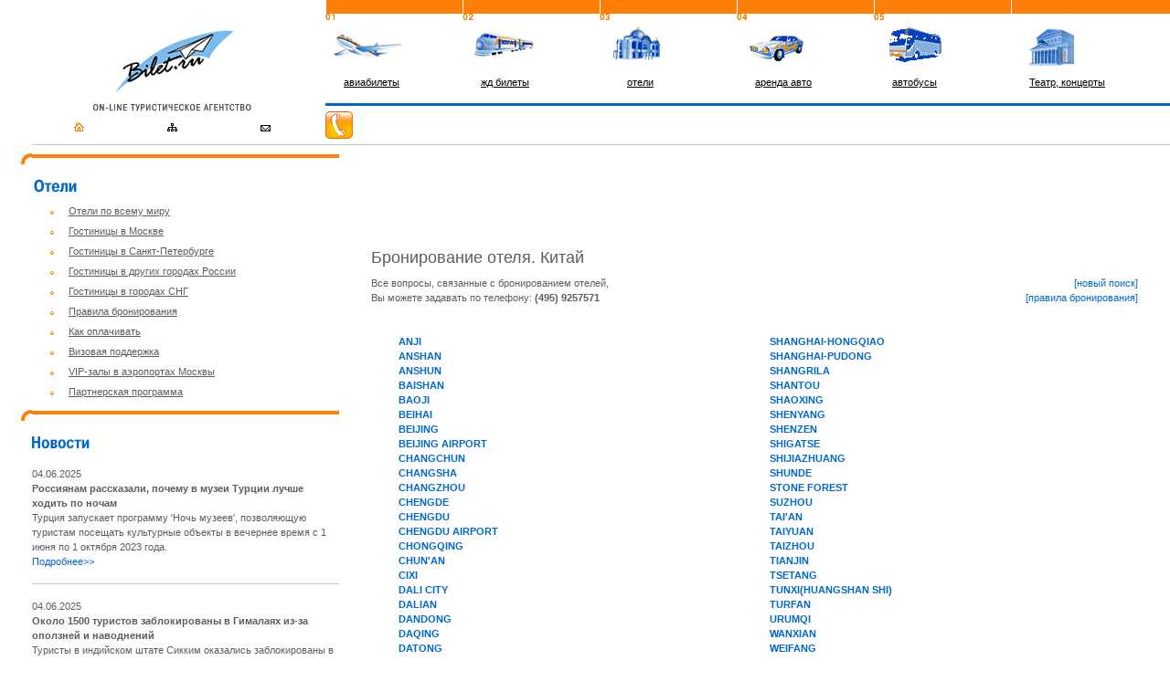

--- FILE ---
content_type: text/html; charset=utf-8
request_url: https://www.bilet.ru/rus/hotelworldcountry-CN.htm
body_size: 14751
content:




<!DOCTYPE html>

<html>
	<head><title>
	-1   :: Бронирование отелей :: Гостиницы, отели :: Онлайновое туристическое агентство «Билет.ру» 
			— Заказ авиабилетов, Заказ железнодорожных билетов, ж/д билеты с доставкой. 
			Цены на железнодорожные билеты. Цены на ж/д билеты.Цены на авиабилеты. 
			Авиабилеты с доставкой. Билет.Ру - запомнить просто
</title><meta name="vs_defaultClientScript" content="JavaScript"><meta name="vs_targetSchema" content="http://schemas.microsoft.com/intellisense/ie5"><meta id="meta_description" name="description" content=" Бронирование гостиниц. Бронирование отелей. Номера в отеле. Номера в гостинице. Забронируй номер.Bilet.ru - общероссийский сайт для заказа авиабилетов и железнодорожных билетов в любом направлении с любых вокзалов и во всех направлений. Здесь же Вы можете узнать цены на авиабилеты и железнодорожные билеты. Заказ авиабилетов и ж/д билетов через интернет удобен тем, что не нужно стоять в утомительных очередях - вообще не нужно никуда идти - заполните форму заказа - Вам перезвонит оператор для подтверждения заказа, а через несколько часов курьер доставит Вам билеты на дом или в офис."><meta id="meta_keywords" name="keywords" content=",гостиница, отель, забронировать, бронировать, спецпредложения, низкие цены, забронировать гостиницу, забронировать отель, забронировать номер в отеле, забронировать номер в гостинице,Бронирование гостиниц. Бронирование отелей. Номера в отеле. Номера в гостинице. Забронируй номер.Bilet.ru - общероссийский сайт для заказа авиабилетов и железнодорожных билетов в любом направлении с любых вокзалов и во всех направлений. Здесь же Вы можете узнать цены на авиабилеты и железнодорожные билеты. Заказ авиабилетов и ж/д билетов через интернет удобен тем, что не нужно стоять в утомительных очередях - вообще не нужно никуда идти - заполните форму заказа - Вам перезвонит оператор для подтверждения заказа, а через несколько часов курьер доставит Вам билеты на дом или в офис."><meta name="author" content="ArimSoft, http://www.arimsoft.ru"><meta http-equiv="Content-Type" content="text/html; charset=utf-8"><link rel="shortcut icon" href="/favicon.ico" /><link rel="StyleSheet" href="/rus/biletru.css" type="text/css" />
		<link rel="StyleSheet" href="/Content/css/compiled.min.css?v=637903816844750672" type="text/css" />
		<script type="text/javascript" src="/Content/js/compiled.min.js?v=637903816906910295"></script>
		<script type="text/javascript"><!--
			function clearlogon() {
				document.all("Logon1:txtLogin").value = "";
				return true;
			}

			function show_help(id) {
				hot = window.open("help-" + id + ".htm", "HelpInfo", "copyhistory=no,directories=no,menubar=no,location=no,resizable=yes,scrollbars=yes,width=550,height=400");
				hot.focus();
			}

			function email(id) {
				hot = window.open("email-" + id + ".htm", "EmailMessage", "copyhistory=no,directories=no,menubar=no,location=no,resizable=yes,scrollbars=yes,width=500,height=500");
				hot.focus();
			}

			function news(id) {
				hot = window.open("news-" + id + ".htm", "News", "copyhistory=no,directories=no,menubar=no,location=no,resizable=yes,scrollbars=yes,width=550,height=550");
				hot.focus();
			}

			function sendemail(id, gr) {
				hot = window.open("sendemail-" + id + "-" + gr + ".htm", "SendEmail", "copyhistory=no,directories=no,menubar=no,location=no,resizable=yes,scrollbars=yes,width=450,height=450");
				hot.focus();
			}
			// -->
		</script>
	</head>
	<body leftmargin="0" topmargin="0" marginheight="0" marginwidth="0">
		<form method="post" action="/rus/hotelworldcountry-CN.htm" id="MainForm">
<div class="aspNetHidden">
<input type="hidden" name="_TSM_HiddenField_" id="_TSM_HiddenField_" value="bYMpIMQ-L1v-T0QwHa4SsnseDUm7-TfShoeb6a8n8CI1" />
<input type="hidden" name="__VIEWSTATE" id="__VIEWSTATE" value="/[base64]/0YDQsNCy0LvQtdC90LjQuCDRgSDQu9GO0LHRi9GFINCy0L7QutC30LDQu9C+0LIg0Lgg0LLQviDQstGB0LXRhSDQvdCw0L/[base64]/RhSAtINCy0L7QvtCx0YnQtSDQvdC1INC90YPQttC90L4g0L3QuNC60YPQtNCwINC40LTRgtC4IC0g0LfQsNC/0L7Qu9C90LjRgtC1INGE0L7RgNC80YMg0LfQsNC60LDQt9CwIC0g0JLQsNC8INC/0LXRgNC10LfQstC+0L3QuNGCINC+0L/QtdGA0LDRgtC+0YAg0LTQu9GPINC/[base64]/0LXRhtC/[base64]/[base64]/[base64]/[base64]/QvtGB0LvQtSDQt9Cw0LrQsNC30LAuLi5kZAILD2QWAmYPZBYEAgIPDxYCHwIFCtCa0LjRgtCw0LlkZAIEDw8WAh8CBQ0oNDk1KSA5MjU3NTcxZGRkSLhqcmIy3sTa8I+jiT5L+Qsc000EW1Gt0uvPTG6CWuc=" />
</div>


<script type="text/javascript">
<!--
var __cultureInfo = {"name":"ru-RU","numberFormat":{"CurrencyDecimalDigits":2,"CurrencyDecimalSeparator":",","IsReadOnly":true,"CurrencyGroupSizes":[3],"NumberGroupSizes":[3],"PercentGroupSizes":[3],"CurrencyGroupSeparator":" ","CurrencySymbol":"₽","NaNSymbol":"NaN","CurrencyNegativePattern":8,"NumberNegativePattern":1,"PercentPositivePattern":1,"PercentNegativePattern":1,"NegativeInfinitySymbol":"-∞","NegativeSign":"-","NumberDecimalDigits":2,"NumberDecimalSeparator":",","NumberGroupSeparator":" ","CurrencyPositivePattern":3,"PositiveInfinitySymbol":"∞","PositiveSign":"+","PercentDecimalDigits":2,"PercentDecimalSeparator":",","PercentGroupSeparator":" ","PercentSymbol":"%","PerMilleSymbol":"‰","NativeDigits":["0","1","2","3","4","5","6","7","8","9"],"DigitSubstitution":1},"dateTimeFormat":{"AMDesignator":"","Calendar":{"MinSupportedDateTime":"\/Date(-62135596800000)\/","MaxSupportedDateTime":"\/Date(253402289999999)\/","AlgorithmType":1,"CalendarType":1,"Eras":[1],"TwoDigitYearMax":2029,"IsReadOnly":true},"DateSeparator":".","FirstDayOfWeek":1,"CalendarWeekRule":0,"FullDateTimePattern":"d MMMM yyyy \u0027г.\u0027 H:mm:ss","LongDatePattern":"d MMMM yyyy \u0027г.\u0027","LongTimePattern":"H:mm:ss","MonthDayPattern":"d MMMM","PMDesignator":"","RFC1123Pattern":"ddd, dd MMM yyyy HH\u0027:\u0027mm\u0027:\u0027ss \u0027GMT\u0027","ShortDatePattern":"dd.MM.yyyy","ShortTimePattern":"H:mm","SortableDateTimePattern":"yyyy\u0027-\u0027MM\u0027-\u0027dd\u0027T\u0027HH\u0027:\u0027mm\u0027:\u0027ss","TimeSeparator":":","UniversalSortableDateTimePattern":"yyyy\u0027-\u0027MM\u0027-\u0027dd HH\u0027:\u0027mm\u0027:\u0027ss\u0027Z\u0027","YearMonthPattern":"MMMM yyyy","AbbreviatedDayNames":["Вс","Пн","Вт","Ср","Чт","Пт","Сб"],"ShortestDayNames":["Вс","Пн","Вт","Ср","Чт","Пт","Сб"],"DayNames":["воскресенье","понедельник","вторник","среда","четверг","пятница","суббота"],"AbbreviatedMonthNames":["янв","фев","мар","апр","май","июн","июл","авг","сен","окт","ноя","дек",""],"MonthNames":["Январь","Февраль","Март","Апрель","Май","Июнь","Июль","Август","Сентябрь","Октябрь","Ноябрь","Декабрь",""],"IsReadOnly":true,"NativeCalendarName":"григорианский календарь","AbbreviatedMonthGenitiveNames":["янв","фев","мар","апр","мая","июн","июл","авг","сен","окт","ноя","дек",""],"MonthGenitiveNames":["января","февраля","марта","апреля","мая","июня","июля","августа","сентября","октября","ноября","декабря",""]},"eras":[1,"наша эра",null,0]};// -->
</script>

<script src="/ScriptResource.axd?d=09LgMX4jQ3SGMhNa7_BCcSiEh_7QDFMv65Zp9tAhwFxEK_icjH25M6TfLBcH33x0pnTa7WjATUckQExoboDuAN0PdDp8ZkZf04fUsFvcDKQiwpSYlMxbA8HF6kw7uH6-0&amp;t=51e37521" type="text/javascript"></script>
<script src="/rus/CommonPage.aspx?_TSM_CombinedScripts_=True&amp;v=bYMpIMQ-L1v-T0QwHa4SsnseDUm7-TfShoeb6a8n8CI1&amp;_TSM_Bundles_=&amp;cdn=False" type="text/javascript"></script>
<script src="/ScriptResource.axd?d=7J2XaGzNu16sYTh7fUpT4WZI2uZcrtXyjH1AhDv_28pe0ZysPDhw92w_GCRu6hql4MVINRkYJ1_gQm9x9CrydQUViw8eblAPbrnpBoZtrfgrU3qKwr0YgB1gyUcbZtk0pI0mSUq2z1skD4WZYrwJ5A2&amp;t=51e37521" type="text/javascript"></script>
<script src="/ScriptResource.axd?d=l8O89g9BisK9095f71duUfEbU9ZQWeXYuFCltMo4UjMCHcrBSKgQqMjIoF_Ajg0GgE_jQ69iF1sHQ2ynLkmR0YPn8V-_q82RCt_yM9YP_SG7lZOk-ES3iOLiPUp0dqZK1NYWH3nubC6XoYR9LEyUYw2&amp;t=51e37521" type="text/javascript"></script>
<div class="aspNetHidden">

	<input type="hidden" name="__VIEWSTATEGENERATOR" id="__VIEWSTATEGENERATOR" value="160FFC23" />
</div>
      
      
      
			<A name="00"></A><!-- HEAD START --> <!-- Вместо спайсерорв вставить сч0тчики -->  <!-- COLLAGE ACHTUNG -->
			<TABLE cellSpacing="0" cellPadding="0" width="100%" border="0">
				<TR>
					<TD width="35"><IMG height="1" alt="" src="/rus/img/spacer.gif" width="35" border="0"></TD>
					<TD style="PADDING-BOTTOM: 10px; BORDER-BOTTOM: #c5c5c5 1px solid; HEIGHT: 142px" vAlign="bottom"
						align="center" width="24%"><A href="/"><IMG height="99" alt="Билет.ру - онлайновое туристическое агентство: заказать авиабилет, гостиницы Москвы, Санкт-Петербурга, по всему миру."
								src="/rus/img/logo_inn.gif" width="174" align="bottom" border="0"></A> <!-- icons -->  <!-- Это тоже инклюд! На главной он стоит в другом месте -->
						<TABLE cellSpacing="0" cellPadding="0" width="100%" border="0">
							<TR><!--
								<TD align="center"><A class="rus" href="/rus/">рус</A></TD>
								<TD style="BORDER-RIGHT: #e5e5e5 1px solid" align="center"><A class="eng" href="/eng/">eng</A></TD>-->
								<TD align="center"><A href="/rus/"><IMG height="17" alt="На главную" src="/rus/img/ico_home.gif" width="18" border="0"></A></TD>
								<TD align="center"><A href="/rus/map.htm"><IMG height="17" alt="Карта сайта" src="/rus/img/ico_map.gif" width="18" border="0"></A></TD>
								<TD align="center"><A href="javascript:email('coop')"><IMG height="17" alt="Написать нам" src="/rus/img/ico_mail.gif" width="18" border="0"></A></TD>
							</TR>
						</TABLE> <!-- /icons --></TD>
					<TD style="BORDER-BOTTOM: #c5c5c5 1px solid" width="14"><IMG height="1" alt="" src="/rus/img/spacer.gif" width="14" border="0"></TD>
					<TD style="BORDER-BOTTOM: #c5c5c5 1px solid" vAlign="top"><!-- upnav achtung -->
						
<table width="100%" cellspacing="0" cellpadding="0" border="0">
	<tr>
		<td class="uporange" bgcolor="#ff7e07"><img src="/rus/img/spacer.gif" alt="" width="1" height="6" border="0"></td>
		<td class="uporange" bgcolor="#ff7e07"><img src="/rus/img/spacer.gif" alt="" width="1" height="6" border="0"></td>
		<td class="uporange" bgcolor="#ff7e07"><img src="/rus/img/spacer.gif" alt="" width="1" height="6" border="0"></td>
		<td class="uporange" bgcolor="#ff7e07"><img src="/rus/img/spacer.gif" alt="" width="1" height="6" border="0"></td>
		<td class="uporange" bgcolor="#ff7e07"><img src="/rus/img/spacer.gif" alt="" width="1" height="6" border="0"></td>
		<td class="uporange" bgcolor="#ff7e07"><img src="/rus/img/spacer.gif" alt="" width="1" height="6" border="0"></td>
	</tr>
	<tr>
		<td class="upicons"><a href="avia.htm"><img src="/rus/img/upico_01_inn.gif" alt="Заказать Авиабилеты, Купить Авиабилеты" width="89" height="60" border="0"></a></td>
		<td class="upicons"><a href="rail.htm"><img src="/rus/img/upico_02_inn.gif" alt="Жд билеты, поезд" width="89" height="60" border="0"></a></td>
		<td class="upicons"><a href="hotels.htm"><img src="/rus/img/upico_03_inn.gif" alt="Гостиницы Москвы, гостиницы Санкт-Петербурга, бронирование отелей по всему миру" width="89" height="60" border="0"></a></td>
		<td class="upicons"><a href="rentacar.htm"><img src="/rus/img/upico_04_inn.gif" alt="Аренда автомобиля" width="89" height="60" border="0"></a></td>
		<td class="upicons"><a href="bus.htm#search"><img src="/rus/img/upico_05_inn.gif" alt="Электронные билеты на автобус по России и СНГ" width="89" height="60" border="0"></a></td>
		<td class="upicons"><a href="http://ebilet.ru/" target="_blank"><img src="/rus/img/upico_06_teatr.gif" alt="Билеты в театр на концерты" width="89" height="60" border="0" /></a></td>
	</tr>
	<tr>
		<td class="uplinxinn"><a href="/rus/avia.htm" class="uplink">авиабилеты</a></td>
		 <td class="uplinxinn"><a href="/rus/rail.htm" class="uplink">жд билеты</a></td>
		<td class="uplinxinn" style="PADDING-LEFT:30px"><a href="/rus/hotels.htm" class="uplink">отели</a></td>
		<td class="uplinxinn"><a href="/rus/rentacar.htm" class="uplink">аренда авто</a></td>
		<td class="uplinxinn"><a href="/rus/bus.htm#search" class="uplink">автобусы</a></td>
		<td class="uplinxinn"><a href="http://ebilet.ru/" target="_blank" class="uplink">Театр, концерты</a></td>
	</tr>
</table><!-- upnav zuruck -->
						<TABLE cellSpacing="0" cellPadding="0" width="100%" border="0">
							<TR>
								<TD style="HEIGHT: 42px" width="30"><IMG height="30" alt="" src="/rus/img/phone.gif" width="30" border="0">
								</TD>
								<TD class="continfoinn2" noWrap width="320">
								<!--
								<NOBR><STRONG>+7(495)<FONT class="continfoinn">
												<span id="lblPhone"> после заказа...</span></FONT></STRONG><SPAN style="FONT-WEIGHT: normal; FONT-SIZE: 10px">&nbsp;&nbsp;звоните 
											в будние дни с 10-00 до 18-00</SPAN>&nbsp;&nbsp; </NOBR>
								-->
								</TD>
								<TD>
									<span id="CurrentUser"></span></TD>
							</TR>
						</TABLE>
					</TD>
				</TR>
			</TABLE> <!-- COLLAGE ZURUCK --> <!-- HEAD END --> <!-- MAIN CONTENT START -->
			<TABLE cellSpacing="0" cellPadding="0" width="100%" border="0">
				<TR>
					<TD width="35"><IMG height="1" alt="" src="/rus/img/spacer.gif" width="35" border="0"></TD>
					<TD vAlign="top" width="24%"><!-- Локальное меню и новости -->
                        <div id="LeftArea">

                        

<table width="100%" cellspacing="0" cellpadding="0" border="0" class="dioxininn">
	<tr>
		<td class="dioxin"><img src="img/arc_1.gif" alt="" width="12" height="12" border="0" class="dioxin"></td>
	</tr>
	<tr>
		<td class="grheader"><img src="img/hdr_hotels.gif" alt="Отели" border="0" height=19 width=61></td>
	</tr>
</table>
<ul class="leftmenu">
	<li>
	    <a href="hotels.htm" class="grey">Отели по всему миру</a></li>
	<li>
		<a href="hotels_russia-mow-Moscow.htm" class="grey">Гостиницы&nbsp;в Москве</a></li>
	<li>
		<a href="hotels_russia-led-St_Petersburg.htm" class="grey">Гостиницы&nbsp;в Санкт-Петербурге</a></li>
	<li>
		<a href="hotels-russia.htm" class="grey">Гостиницы&nbsp;в других городах России</a></li>
	<li>
		<a href="hotels-cis.htm" class="grey">Гостиницы&nbsp;в городах СНГ</a></li>
	<li>
		<a href="hotels-rule.htm" class="grey">Правила бронирования</a></li>
	<li>
		<a href="hotels-pay.htm" class="grey">Как оплачивать</a></li>
	<li>
		<a href="hotels-visa.htm" class="grey">Визовая поддержка</a></li>
	<li>
		<a href="aviastat-vip.htm" class="grey">VIP-залы в аэропортах Москвы</a></li>
	<li>
		<a href="partners.htm" class="grey">Партнерская программа </a></li>
</ul>
<table width="100%" cellspacing="0" cellpadding="0" border="0" class="dioxininn">
	<tr>
		<td class="dioxin"><img src="/rus/img/arc_1.gif" alt="" width="12" height="12" border="0" class="dioxin"></td>
	</tr>
	<tr>
		<td class="grheader"><img src="/rus/img/hdr_news.gif" alt="Новости" width="66" height="19" border="0"></td>
	</tr>
</table>
<TABLE cellspacing='0' cellpadding='0' width='100%' border='0'>
	
			<TR>
				<TD class="TE_news_main">
					<TABLE cellspacing='0' cellpadding='0' width='100%'>
						<TR>
							<TD valign="top" class="TE_news_date">
								04.06.2025
								&nbsp;
							</TD>
						</TR>
						<TR>
							<TD class="TE_news_title">
								Россиянам рассказали, почему в музеи Турции лучше ходить по ночам
								&nbsp;
							</TD>
						</TR>
						<TR>
							<TD class="TE_news_main">
								Турция запускает программу 'Ночь музеев', позволяющую туристам посещать культурные объекты в вечернее время с 1 июня по 1 октября 2023 года.
							</TD>
						</TR>
						<TR>
							<TD><A href='javascript:news(59156)' class="TE_news_link">Подробнее&gt;&gt;</A>
							</TD>
						</TR>
						<TR>
							<TD><IMG src="/rus/img/spacer.gif" width="1" height="1" border="0">
							</TD>
						</TR>
						<TR>
							<TD height="1" class="TE_news_hr">
							</TD>
						</TR>
						<TR>
							<TD><IMG src="/rus/img/spacer.gif" width="1" height="5" border="0">
							</TD>
						</TR>
					</TABLE>
				</TD>
			</TR>
		
			<TR>
				<TD class="TE_news_main">
					<TABLE cellspacing='0' cellpadding='0' width='100%'>
						<TR>
							<TD valign="top" class="TE_news_date">
								04.06.2025
								&nbsp;
							</TD>
						</TR>
						<TR>
							<TD class="TE_news_title">
								Около 1500 туристов  заблокированы в Гималаях из-за оползней и наводнений
								&nbsp;
							</TD>
						</TR>
						<TR>
							<TD class="TE_news_main">
								Туристы в индийском штате Сикким оказались заблокированы в Гималаях из-за оползней и наводнений. Местные власти предпринимают меры по эвакуации.
							</TD>
						</TR>
						<TR>
							<TD><A href='javascript:news(59155)' class="TE_news_link">Подробнее&gt;&gt;</A>
							</TD>
						</TR>
						<TR>
							<TD><IMG src="/rus/img/spacer.gif" width="1" height="1" border="0">
							</TD>
						</TR>
						<TR>
							<TD height="1" class="TE_news_hr">
							</TD>
						</TR>
						<TR>
							<TD><IMG src="/rus/img/spacer.gif" width="1" height="5" border="0">
							</TD>
						</TR>
					</TABLE>
				</TD>
			</TR>
		
			<TR>
				<TD class="TE_news_main">
					<TABLE cellspacing='0' cellpadding='0' width='100%'>
						<TR>
							<TD valign="top" class="TE_news_date">
								04.06.2025
								&nbsp;
							</TD>
						</TR>
						<TR>
							<TD class="TE_news_title">
								Стало известно в каком отеле пройдут переговоры России и Украины в Стамбуле
								&nbsp;
							</TD>
						</TR>
						<TR>
							<TD class="TE_news_main">
								В Стамбуле в отеле C?ragan Palace Kempinski проходят важные переговоры между Россией и Украиной. Узнайте стоимость проживания и детали обсуждений.
							</TD>
						</TR>
						<TR>
							<TD><A href='javascript:news(59154)' class="TE_news_link">Подробнее&gt;&gt;</A>
							</TD>
						</TR>
						<TR>
							<TD><IMG src="/rus/img/spacer.gif" width="1" height="1" border="0">
							</TD>
						</TR>
						<TR>
							<TD height="1" class="TE_news_hr">
							</TD>
						</TR>
						<TR>
							<TD><IMG src="/rus/img/spacer.gif" width="1" height="5" border="0">
							</TD>
						</TR>
					</TABLE>
				</TD>
			</TR>
		
</TABLE>
</div>
                        <div>
                            
                            <script async src="//pagead2.googlesyndication.com/pagead/js/adsbygoogle.js"></script>
                            <!-- 336x280 для Билет.ру квадрат -->
                            <ins class="adsbygoogle"
                                 style="display:inline-block;width:336px;height:280px"
                                 data-ad-client="ca-pub-5131849548686588"
                                 data-ad-slot="3526477288"></ins>
                            <script>
                            	(adsbygoogle = window.adsbygoogle || []).push({});
                            </script>
                            
                         </div>
					</TD>
					<TD width="35"><IMG height="1" alt="" src="/rus/img/spacer.gif" width="35" border="0"></TD>
					<TD class="forcontent" vAlign="top" height="350" >
<div align="center">
<script type="text/javascript"><!--
	google_ad_client = "pub-5131849548686588";
	google_ad_width = 728;
	google_ad_height = 90;
	google_ad_format = "728x90_as";
	google_ad_type = "text_image";
	//2006-11-19: bot_main
	google_ad_channel = "3098650699";
	google_color_border = "ffffff";
	google_color_bg = "FFFFFF";
	google_color_link = "CC0000";
	google_color_text = "333333";
	google_color_url = "0066CC";
	//--></script>
	<script type="text/javascript"
	  src="//pagead2.googlesyndication.com/pagead/show_ads.js">
	</script>
</div>
          
<h1>Бронирование отеля.
	<span id="_ctl10_lbCountry">Китай</span></h1>
<table width="100%">
	<tr>
		<td valign="top">
			Все вопросы, связанные с бронированием отелей,
			<br>
			Вы можете задавать по телефону: <b>
				<span id="_ctl10_lbPhone">(495) 9257571</span></b>
		</td>
		<td valign="top">
			<div align="right">
				<a href="hotels-world.htm">[новый поиск]</a><br>
				<a href="hotels-rule.htm">[правила бронирования]</a><br>
			</div>
		</td>
	</tr>
</table>
<br><br>
<span id="_ctl10_LbListCity"><table width=100%><tr><td valign='top'><a href='hotels-world-ANJI.htm' class=pl30><b>ANJI</b><br /><a href='hotels-world-AOG.htm' class=pl30><b>ANSHAN</b><br /><a href='hotels-world-ANSH.htm' class=pl30><b>ANSHUN</b><br /><a href='hotels-world-BAIH.htm' class=pl30><b>BAISHAN</b><br /><a href='hotels-world-BAOJ.htm' class=pl30><b>BAOJI</b><br /><a href='hotels-world-BHY.htm' class=pl30><b>BEIHAI</b><br /><a href='hotels-world-PEK.htm' class=pl30><b>BEIJING</b><br /><a href='hotels-world-PEKA.htm' class=pl30><b>BEIJING AIRPORT</b><br /><a href='hotels-world-CHNG.htm' class=pl30><b>CHANGCHUN</b><br /><a href='hotels-world-JCHA.htm' class=pl30><b>CHANGSHA</b><br /><a href='hotels-world-CZX.htm' class=pl30><b>CHANGZHOU</b><br /><a href='hotels-world-CEH.htm' class=pl30><b>CHENGDE</b><br /><a href='hotels-world-CHEG.htm' class=pl30><b>CHENGDU</b><br /><a href='hotels-world-CTU.htm' class=pl30><b>CHENGDU AIRPORT</b><br /><a href='hotels-world-CKG.htm' class=pl30><b>CHONGQING</b><br /><a href='hotels-world-CHNA.htm' class=pl30><b>CHUN'AN</b><br /><a href='hotels-world-CIXI.htm' class=pl30><b>CIXI</b><br /><a href='hotels-world-DLU.htm' class=pl30><b>DALI CITY</b><br /><a href='hotels-world-DALY.htm' class=pl30><b>DALIAN</b><br /><a href='hotels-world-DDG.htm' class=pl30><b>DANDONG</b><br /><a href='hotels-world-DAQI.htm' class=pl30><b>DAQING</b><br /><a href='hotels-world-DAT.htm' class=pl30><b>DATONG</b><br /><a href='hotels-world-DAZU.htm' class=pl30><b>DAZU</b><br /><a href='hotels-world-DGUA.htm' class=pl30><b>DONG GUAN</b><br /><a href='hotels-world-DUJI.htm' class=pl30><b>DUJIANGYAN</b><br /><a href='hotels-world-DNH.htm' class=pl30><b>DUNHUANG</b><br /><a href='hotels-world-EMES.htm' class=pl30><b>EMEISHAN</b><br /><a href='hotels-world-FNGH.htm' class=pl30><b>FENGHUA</b><br /><a href='hotels-world-FOSH.htm' class=pl30><b>FOSHAN</b><br /><a href='hotels-world-FOC.htm' class=pl30><b>FUZHOU</b><br /><a href='hotels-world-FOCB.htm' class=pl30><b>FUZHOU AIRPORT</b><br /><a href='hotels-world-GOQ.htm' class=pl30><b>GOLMUD</b><br /><a href='hotels-world-GUAG.htm' class=pl30><b>Guangan</b><br /><a href='hotels-world-GHN.htm' class=pl30><b>Guanghan</b><br /><a href='hotels-world-CAN.htm' class=pl30><b>GUANGZHOU</b><br /><a href='hotels-world-GCAN.htm' class=pl30><b>GUANGZHOU AIRPORT</b><br /><a href='hotels-world-KWL.htm' class=pl30><b>GUILIN</b><br /><a href='hotels-world-GUIY.htm' class=pl30><b>GUIYANG</b><br /><a href='hotels-world-GANZ.htm' class=pl30><b>Gyantse (Gantse)</b><br /><a href='hotels-world-HAK.htm' class=pl30><b>HAIKOU (HAINAN IS)</b><br /><a href='hotels-world-HAIV.htm' class=pl30><b>HAILUO VALLEY SCENIC</b><br /><a href='hotels-world-HMI.htm' class=pl30><b>Hami</b><br /><a href='hotels-world-HANH.htm' class=pl30><b>HANCHENG</b><br /><a href='hotels-world-HGH.htm' class=pl30><b>HANGZHOU</b><br /><a href='hotels-world-HAR3.htm' class=pl30><b>HARBIN</b><br /><a href='hotels-world-HEFE.htm' class=pl30><b>HEFEI</b><br /><a href='hotels-world-HET.htm' class=pl30><b>HOHHOT</b><br /><a href='hotels-world-HUAI.htm' class=pl30><b>HUAI'AN</b><br /><a href='hotels-world-HUAN.htm' class=pl30><b>HUANGLONG</b><br /><a href='hotels-world-HUIH.htm' class=pl30><b>HUIZHOU</b><br /><a href='hotels-world-HUZH.htm' class=pl30><b>HUZHOU</b><br /><a href='hotels-world-JMU.htm' class=pl30><b>JIAMUSI</b><br /><a href='hotels-world-JIAD.htm' class=pl30><b>Jiande</b><br /><a href='hotels-world-JIAN.htm' class=pl30><b>JIANGMEN</b><br /><a href='hotels-world-JIAX.htm' class=pl30><b>JIAXING</b><br /><a href='hotels-world-JGN.htm' class=pl30><b>JIAYUGUAN</b><br /><a href='hotels-world-JIL.htm' class=pl30><b>JILIN</b><br /><a href='hotels-world-TNA.htm' class=pl30><b>JINAN</b><br /><a href='hotels-world-JDZ.htm' class=pl30><b>JINGDEZHEN</b><br /><a href='hotels-world-JHG.htm' class=pl30><b>JINGHONG</b><br /><a href='hotels-world-JINH.htm' class=pl30><b>JINHUA</b><br /><a href='hotels-world-JJN.htm' class=pl30><b>JINJIANG</b><br /><a href='hotels-world-JIU.htm' class=pl30><b>JIUJIANG</b><br /><a href='hotels-world-JIUZ.htm' class=pl30><b>JIUZHAIGOU</b><br /><a href='hotels-world-KAIF.htm' class=pl30><b>KAIFENG</b><br /><a href='hotels-world-KAII.htm' class=pl30><b>KAILI</b><br /><a href='hotels-world-KAIP.htm' class=pl30><b>KAIPING</b><br /><a href='hotels-world-KHG.htm' class=pl30><b>KASHGAR</b><br /><a href='hotels-world-KRL.htm' class=pl30><b>Korla</b><br /><a href='hotels-world-KUNM.htm' class=pl30><b>KUNMING</b><br /><a href='hotels-world-KMG.htm' class=pl30><b>KUNMING AIRPORT</b><br /><a href='hotels-world-KNSH.htm' class=pl30><b>KUNSHAN</b><br /><a href='hotels-world-KCA.htm' class=pl30><b>Kuqa</b><br /><a href='hotels-world-LHW.htm' class=pl30><b>LANZHOU</b><br /><a href='hotels-world-LHWA.htm' class=pl30><b>LANZHOU AIRPORT</b><br /><a href='hotels-world-LESQ.htm' class=pl30><b>LESHAN</b><br /><a href='hotels-world-LXA.htm' class=pl30><b>LHASA</b><br /><a href='hotels-world-LYG.htm' class=pl30><b>LIANYUNGANG</b><br /><a href='hotels-world-LIJI.htm' class=pl30><b>LIJIANG CITY</b><br /><a href='hotels-world-LIUZ.htm' class=pl30><b>Liuzhou</b><br /><a href='hotels-world-LYA.htm' class=pl30><b>LUOYANG</b><br /><a href='hotels-world-LZO.htm' class=pl30><b>Luzhou</b><br /><a href='hotels-world-MAOX.htm' class=pl30><b>MAOXIAN</b><br /><a href='hotels-world-MNGZ.htm' class=pl30><b>MENGZI</b><br /><a href='hotels-world-MIGA.htm' class=pl30><b>MIANYANG</b><br /><a href='hotels-world-MDG.htm' class=pl30><b>MUDANJIANG</b><br /><a href='hotels-world-NNAN.htm' class=pl30><b>NAN'AN</b><br /><a href='hotels-world-KHN.htm' class=pl30><b>NANCHANG</b><br /><a href='hotels-world-NKG.htm' class=pl30><b>NANJING</b><br /><a href='hotels-world-NNG.htm' class=pl30><b>NANNING</b><br /><a href='hotels-world-NANO.htm' class=pl30><b>NANTONG</b><br /><a href='hotels-world-NING.htm' class=pl30><b>NINGBO</b><br /><a href='hotels-world-PINI.htm' class=pl30><b>PINGLIANG</b><br /><a href='hotels-world-PUTU.htm' class=pl30><b>Putuoshan</b><br /><a href='hotels-world-QIDO.htm' class=pl30><b>QIDONG</b><br /><a href='hotels-world-TAO.htm' class=pl30><b>QINGDAO</b><br /><a href='hotels-world-TAOA.htm' class=pl30><b>QINGDAO AIRPORT</b><br /><a href='hotels-world-SHPA.htm' class=pl30><b>QINHUANGDAO</b><br /><a href='hotels-world-NDG.htm' class=pl30><b>QIQIHAR</b><br /><a href='hotels-world-QUAZ.htm' class=pl30><b>QUANZHOU</b><br /><a href='hotels-world-QUFU.htm' class=pl30><b>QUFU</b><br /><a href='hotels-world-QION.htm' class=pl30><b>QUIONG HAI</b><br /><a href='hotels-world-RUII.htm' class=pl30><b>RUILI</b><br /><a href='hotels-world-SYX.htm' class=pl30><b>SANYA (HAINAN IS)</b><br /><a href='hotels-world-SHA.htm' class=pl30><b>SHANGHAI</b><br /></td><td valign='top'><a href='hotels-world-SHAC.htm' class=pl30><b>SHANGHAI-HONGQIAO</b><br /><a href='hotels-world-PVG.htm' class=pl30><b>SHANGHAI-PUDONG</b><br /><a href='hotels-world-ZHOD.htm' class=pl30><b>SHANGRILA</b><br /><a href='hotels-world-SHAT.htm' class=pl30><b>SHANTOU</b><br /><a href='hotels-world-SHAY.htm' class=pl30><b>SHAOXING</b><br /><a href='hotels-world-SHEY.htm' class=pl30><b>SHENYANG</b><br /><a href='hotels-world-SHEN.htm' class=pl30><b>SHENZEN</b><br /><a href='hotels-world-SHIT.htm' class=pl30><b>SHIGATSE</b><br /><a href='hotels-world-SJW.htm' class=pl30><b>SHIJIAZHUANG</b><br /><a href='hotels-world-SHUN.htm' class=pl30><b>SHUNDE</b><br /><a href='hotels-world-SFOE.htm' class=pl30><b>STONE FOREST</b><br /><a href='hotels-world-SUZH.htm' class=pl30><b>SUZHOU</b><br /><a href='hotels-world-TAIA.htm' class=pl30><b>TAI'AN</b><br /><a href='hotels-world-TYN.htm' class=pl30><b>TAIYUAN</b><br /><a href='hotels-world-TZHO.htm' class=pl30><b>TAIZHOU</b><br /><a href='hotels-world-TSN.htm' class=pl30><b>TIANJIN</b><br /><a href='hotels-world-TSET.htm' class=pl30><b>TSETANG</b><br /><a href='hotels-world-TXN.htm' class=pl30><b>TUNXI(HUANGSHAN SHI)</b><br /><a href='hotels-world-TURF.htm' class=pl30><b>TURFAN</b><br /><a href='hotels-world-URC.htm' class=pl30><b>URUMQI</b><br /><a href='hotels-world-WXN.htm' class=pl30><b>WANXIAN</b><br /><a href='hotels-world-WEF.htm' class=pl30><b>WEIFANG</b><br /><a href='hotels-world-WEH.htm' class=pl30><b>WEIHAI</b><br /><a href='hotels-world-WNZ.htm' class=pl30><b>WENZHOU</b><br /><a href='hotels-world-WOLO.htm' class=pl30><b>WOLONG NATURAL AREA</b><br /><a href='hotels-world-WUH.htm' class=pl30><b>WUHAN</b><br /><a href='hotels-world-WUHA.htm' class=pl30><b>WUHAN AIRPORT</b><br /><a href='hotels-world-WUJI.htm' class=pl30><b>WUJIANG</b><br /><a href='hotels-world-WUXI.htm' class=pl30><b>WUXI</b><br /><a href='hotels-world-WUS.htm' class=pl30><b>WUYISHAN</b><br /><a href='hotels-world-XMN.htm' class=pl30><b>XIAMEN</b><br /><a href='hotels-world-XMNA.htm' class=pl30><b>XIAMEN AIRPORT</b><br /><a href='hotels-world-SIA.htm' class=pl30><b>XIAN</b><br /><a href='hotels-world-XIY.htm' class=pl30><b>XIANYANG</b><br /><a href='hotels-world-XINL.htm' class=pl30><b>XINGLONG</b><br /><a href='hotels-world-XNN.htm' class=pl30><b>XINING</b><br /><a href='hotels-world-XISH.htm' class=pl30><b>XISHUNGBANNA</b><br /><a href='hotels-world-XITA.htm' class=pl30><b>XITANG</b><br /><a href='hotels-world-XUZ.htm' class=pl30><b>XUZHOU (TONGSHAN)</b><br /><a href='hotels-world-ENY.htm' class=pl30><b>Yanan</b><br /><a href='hotels-world-YNZ.htm' class=pl30><b>YANCHENG</b><br /><a href='hotels-world-YANS.htm' class=pl30><b>YANGSHUO</b><br /><a href='hotels-world-YANG.htm' class=pl30><b>YANGZHOU</b><br /><a href='hotels-world-YNJ.htm' class=pl30><b>YANJI</b><br /><a href='hotels-world-YNT.htm' class=pl30><b>YANTAI (CHEFOO)</b><br /><a href='hotels-world-YBP.htm' class=pl30><b>YIBIN</b><br /><a href='hotels-world-YIH.htm' class=pl30><b>YICHANG</b><br /><a href='hotels-world-INC.htm' class=pl30><b>YINCHUAN</b><br /><a href='hotels-world-YIN.htm' class=pl30><b>YINING (GULJA)</b><br /><a href='hotels-world-YIW.htm' class=pl30><b>YIWU</b><br /><a href='hotels-world-YIXI.htm' class=pl30><b>YIXING</b><br /><a href='hotels-world-YUEY.htm' class=pl30><b>YUEYANG</b><br /><a href='hotels-world-DYG.htm' class=pl30><b>ZHANGJIAJIE</b><br /><a href='hotels-world-ZHAN.htm' class=pl30><b>Zhangye</b><br /><a href='hotels-world-ZHNG.htm' class=pl30><b>ZHANGZHOU</b><br /><a href='hotels-world-ZHAO.htm' class=pl30><b>ZHAOQING</b><br /><a href='hotels-world-CGO.htm' class=pl30><b>ZHENGZHOU</b><br /><a href='hotels-world-ZHEN.htm' class=pl30><b>ZHENJIANG</b><br /><a href='hotels-world-ZHON.htm' class=pl30><b>ZHONGSHAN</b><br /><a href='hotels-world-ZUH.htm' class=pl30><b>ZHUHAI</b><br /><a href='hotels-world-ZIBO.htm' class=pl30><b>ZIBO</b><br /><a href='hotels-world-ZIGO.htm' class=pl30><b>ZIGONG</b><br /><a href='hotels-world-ZYI.htm' class=pl30><b>ZUNYI</b><br /><a href='hotels-world-AQG.htm' class=pl30><b>Аньцин</b><br /><a href='hotels-world-CKGA.htm' class=pl30><b>Аэропорт Чонгкинг</b><br /><a href='hotels-world-BAOA.htm' class=pl30><b>Баоан</b><br /><a href='hotels-world-BFU.htm' class=pl30><b>Бенгбу</b><br /><a href='hotels-world-WHU.htm' class=pl30><b>Вуху</b><br /><a href='hotels-world-JIUH.htm' class=pl30><b>Гора Цзюхуашань</b><br /><a href='hotels-world-XINC.htm' class=pl30><b>город Синьчан</b><br /><a href='hotels-world-DNGY.htm' class=pl30><b>Дунян</b><br /><a href='hotels-world-DNGF.htm' class=pl30><b>Дэнфэн</b><br /><a href='hotels-world-DEYA.htm' class=pl30><b>Дэян</b><br /><a href='hotels-world-KRY.htm' class=pl30><b>Карамей</b><br /><a href='hotels-world-LINI.htm' class=pl30><b>Линшуй</b><br /><a href='hotels-world-MEIC.htm' class=pl30><b>Мейшань</b><br /><a href='hotels-world-MIAN.htm' class=pl30><b>Мяньчжу</b><br /><a href='hotels-world-NNY.htm' class=pl30><b>Наньян</b><br /><a href='hotels-world-NINC.htm' class=pl30><b>Нинхай</b><br /><a href='hotels-world-PNYU.htm' class=pl30><b>Паниу</b><br /><a href='hotels-world-PINZ.htm' class=pl30><b>Пиньцяо</b><br /><a href='hotels-world-TAIC.htm' class=pl30><b>Тайцан</b><br /><a href='hotels-world-TAIO.htm' class=pl30><b>Тайчжоу (Цзянсу)</b><br /><a href='hotels-world-TNGX.htm' class=pl30><b>Тонсян</b><br /><a href='hotels-world-ZHUS.htm' class=pl30><b>Тяньчжушань</b><br /><a href='hotels-world-WUZH.htm' class=pl30><b>Учжэнь</b><br /><a href='hotels-world-FNDI.htm' class=pl30><b>Фудин</b><br /><a href='hotels-world-HEYU.htm' class=pl30><b>Хеюань</b><br /><a href='hotels-world-HTN.htm' class=pl30><b>Хотан</b><br /><a href='hotels-world-HUAB.htm' class=pl30><b>Хуай Нань</b><br /><a href='hotels-world-CHW.htm' class=pl30><b>Цзюйцюань</b><br /><a href='hotels-world-JYIN.htm' class=pl30><b>Цзян Инь</b><br /><a href='hotels-world-QNGP.htm' class=pl30><b>Цинпу</b><br /><a href='hotels-world-QITA.htm' class=pl30><b>Цитай</b><br /><a href='hotels-world-CHNS.htm' class=pl30><b>Чаншу</b><br /><a href='hotels-world-ZHNJ.htm' class=pl30><b>Чжанцзяган</b><br /><a href='hotels-world-ZHA.htm' class=pl30><b>Чжаньчзян</b><br /><a href='hotels-world-HSN.htm' class=pl30><b>Чжоушань</b><br /><a href='hotels-world-ZOUZ.htm' class=pl30><b>Чжучжуан</b><br /><a href='hotels-world-SHNG.htm' class=pl30><b>Шаньцуй</b><br /><a href='hotels-world-SXJ.htm' class=pl30><b>Шаньшань</b><br /><a href='hotels-world-SHOS.htm' class=pl30><b>Шаошань</b><br /><a href='hotels-world-EMEI.htm' class=pl30><b>Эмейшан Сити</b><br /><a href='hotels-world-YUYA.htm' class=pl30><b>Юйяо</b><br /><a href='hotels-world-YNGK.htm' class=pl30><b>Юнкан</b><br /><a href='hotels-world-YAAN.htm' class=pl30><b>Я'ан</b><br /></td><tr></table></span>
<br>
<span id="_ctl10_ErrorMessage" class="error"></span>
					</TD>
				</TR>
			</TABLE>
			

<div class="menu-bottom">
	<ul>
		<li><a href="https://avia.bilet.ru/">Авиабилеты</a></li>
		<li><a href="/rus/rail.htm">Жд билеты</a></li>
		<li><a href="/rus/hotels.htm">Отели</a></li>
		<li><a href="/rus/rentacar.htm">Аренда авто</a></li>
		<li><a href="/rus/bus.htm#search">Автобусы</a></li>
		<li><a href="/rus/about.htm">О проекте</a></li>
		<li style="text-align:right;"><a href="#00"><img src="/rus/img/up.gif" alt="Наверх" width="15" height="16" border="0"></a></li>
	</ul>
</div>
			

<div class="copyright">
	<div class="pull-left" style="width:35px;height:115px;"></div>
	<div class="pull-left" style="width:127px;height:115px;padding-top:20px;">
		<a href="http://www.arimsoft.ru/" target="_blank"><img src="/rus/img/arim_logo.gif" alt="arimSOFT - интернет-технологии в туризме" width="127" height="35" border="0"></a>
	</div>
	<div class="pull-left" style="width:35px;height:1px;"></div>
	<div class="pull-left" style="">
		© «<strong>Билет.ру</strong>»<br>
		<a href="javascript:email('coop')">написать письмо</a>, <a href="/rus/partners.htm">партнерская программа</a><br>
		<a href="javascript:show_help('legal')">Правовая информация</a>. Все права защищены.<br>
		При использовании материалов сайта ссылка на сайт обязательна.<br>
		<a href="http://WorldHotels.ru" target="_blank" class="copy">Бронирование гостиниц</a> | <a href="http://worldhotels.ru/ru/tws-city-PRAGUE-PRG.aspx" target="_blank" class="copy">Отели Праги</a> | <a href="http://NewYear.ru" target="_blank" class="copy">Новый год</a> | <a href="https://chatilo.ru">Chatilo.ru - платформа для общения через мессенджеры</a> | <a href="http://HotelsInMoscow.ru" target="_blank" class="copy">Hotels in Moscow</a> |&nbsp;<!--include file="C:\Virtual\SEO\links.inc.asp"--> | <a href="//www.roomguru.ru/?a_aid=30138">Бронировать отели в других системах</a>
	</div>
</div>
			
<noindex>
<table width="100%" cellspacing="0" cellpadding="0" border="0">
			<tr>
				<td width="35">&nbsp;</td>
				<td align="center" class="counter">
				
				</td>
				<td align="center" class="counter">
				

				</td>
				<td align="center" class="counter">

				</td>
				<td align="center" class="counter">
				
				</td>
				<td width="35">&nbsp;</td>
			</tr>
		</table>
<script src="//www.google-analytics.com/urchin.js" type="text/javascript"></script>
<script type="text/javascript">
	_uacct = "UA-598801-1";
	urchinTracker();
</script>
    <!-- Yandex.Metrika counter -->
<script type="text/javascript">
	(function (d, w, c) {
		(w[c] = w[c] || []).push(function () {
			try {
				w.yaCounter26041674 = new Ya.Metrika({
					id: 26041674,
					webvisor: true,
					clickmap: true,
					trackLinks: true,
					accurateTrackBounce: true,
					trackHash: true
				});
			} catch (e) { }
		});

		var n = d.getElementsByTagName("script")[0],
				s = d.createElement("script"),
				f = function () { n.parentNode.insertBefore(s, n); };
		s.type = "text/javascript";
		s.async = true;
		s.src = (d.location.protocol == "https:" ? "https:" : "http:") + "//mc.yandex.ru/metrika/watch.js";

		if (w.opera == "[object Opera]") {
			d.addEventListener("DOMContentLoaded", f, false);
		} else { f(); }
	})(document, window, "yandex_metrika_callbacks");
</script>
<noscript><div><img src="//mc.yandex.ru/watch/26041674" style="position:absolute; left:-9999px;" alt="" /></div></noscript>
<!-- /Yandex.Metrika counter -->
</noindex>
<div align="center">



</div>
		</form>
		
	</body>
</html>

--- FILE ---
content_type: text/html; charset=utf-8
request_url: https://www.google.com/recaptcha/api2/aframe
body_size: 267
content:
<!DOCTYPE HTML><html><head><meta http-equiv="content-type" content="text/html; charset=UTF-8"></head><body><script nonce="vogwC3ZBEBVla39xv3odLg">/** Anti-fraud and anti-abuse applications only. See google.com/recaptcha */ try{var clients={'sodar':'https://pagead2.googlesyndication.com/pagead/sodar?'};window.addEventListener("message",function(a){try{if(a.source===window.parent){var b=JSON.parse(a.data);var c=clients[b['id']];if(c){var d=document.createElement('img');d.src=c+b['params']+'&rc='+(localStorage.getItem("rc::a")?sessionStorage.getItem("rc::b"):"");window.document.body.appendChild(d);sessionStorage.setItem("rc::e",parseInt(sessionStorage.getItem("rc::e")||0)+1);localStorage.setItem("rc::h",'1764825606184');}}}catch(b){}});window.parent.postMessage("_grecaptcha_ready", "*");}catch(b){}</script></body></html>

--- FILE ---
content_type: text/css
request_url: https://www.bilet.ru/rus/biletru.css
body_size: 3625
content:
body, td, th{
	font-family : Tahoma,Verdana, Geneva, Arial, Helvetica, sans-serif;
	font-size : 11px;
	color:#5D5D5D;
}
td.uporange{
	border-left:1px solid #FFFFFF;
}
td.upicons{
	text-align: left;
}
td.uplinx{
	height: 28px;
	vertical-align: top;
	padding-top: 3px;
	text-align: left;
	padding-left: 40px;
}
td.uplinxinn{
	height: 33px;
	vertical-align: top;
	padding-top:8px;
	text-align: left;
	border-bottom: 3px solid #0068C8;
	padding-bottom: 15px;
	padding-left: 20px;
}

a:link,a:visited{
	color: #0068C8;
	text-decoration: none;
}
a:hover,a:active{
	color: #0068C8;
	text-decoration: underline;
}
a.uplink:link,a.uplink:visited{
	color: #000000;
	text-decoration: underline;
}
a.uplink:hover,a.uplink:active{
	color: #FF7E07;
	text-decoration: underline;
}
a.orange:link,a.orange:visited{
	color: #FF7E07;
	text-decoration: none;
}
a.orange:hover,a.orange:active{
	color: #FF7E07;
	text-decoration: underline;
}
td.collageinfo{
	vertical-align: top;
	padding-top: 31px;
	background-image: url(img/back_collage.jpg);
	background-position: left;
	background-repeat: repeat-x;
}
td.continfo{
	padding-bottom: 8px;
	padding-left: 12px;
	padding-right: 5px;
	padding-top: 15px;
}
td.continfoinn{
	font-weight: bold;
	font-size: 13px;
	color:#5D5D5D;
	padding-left: 10px;
}
td.continfoinn2{
	font-weight: bold;
	font-size: 13px;
	color:#5D5D5D;
	padding-left: 11px;
}
font.continfoinn{
	font-size: 13px;
	color:#9A0000;
}
td.continfobott{
	font-size: 9px;
	padding: 3px;
	border-top: 1px solid #E45C15;
}

a.rus:link,a.rus:visited{
	color: #FF7E07;
	text-decoration: none;
	padding: 3px;
	background-color: #E5E5E5;
	font-size:9px;
}
a.rus:hover,a.rus:active{
	color: #FF7E07;
	text-decoration: underline;
	padding: 3px;
	background-color: #E5E5E5;
	font-size:9px;
}

a.eng:link,a.eng:visited{
	color: #000000;
	text-decoration: none;
	padding: 3px;
	background-color: #E5E5E5;
	font-size:9px;
}
a.eng:hover,a.eng:active{
	color: #000000;
	text-decoration: underline;
	padding: 3px;
	background-color: #E5E5E5;
	font-size:9px;
}
form{
	margin: 0px;
}
td.enter{
	padding-left: 20px;
	color:#000000;
}
/*input{
	font-family: Tahoma,Verdana, Geneva, Arial, Helvetica, sans-serif;
	font-size:11px;
	height: 20px;
	margin: 0;
}
select{
	height: 20px;
}*/
a.dark:link,a.dark:visited{
	color: #002776;
	text-decoration: underline;
}
a.dark:hover,a.dark:active{
	color: #002776;
	text-decoration: underline;
}
table.dioxin{
	margin-top: 30px;
}
table.dioxininn{
	margin-top: 10px;
}
td.dioxin{
	border-top:4px solid #FF7E07;
}
img.dioxin{
	position: relative;
	margin-left: -12px;
	margin-top: -4px;
}
td.grheader{
	padding-bottom: 16px;
	padding-top: 7px;
}
td.grheaderinn{
	padding-bottom: 0px;
	padding-top: 7px;
}
h3.special{
	color:#0068C8;
	font-size:11px;
	margin-bottom: 0px;
	margin-top: 9px;
	padding-top: 5px;
	border-top: 1px solid #C9C9C9;
}
span.price{
	font-weight: bold;
	color: #329900;
}

a.grey:link,a.grey:visited{
	color: #5D5D5D;
	text-decoration: underline;
}
a.grey:hover,a.grey:active{
	color:#FF7E07;
	text-decoration: underline;
}

a.white:link,a.white:visited{
	color: #FFFFFF;
	text-decoration: underline;
}
a.white:hover,a.white:active{
	color:#000000;
	text-decoration: underline;
}


.TE_news_title{
	font-weight:bold; 
}
.TE_news_hr{
	background-color: #C9C9C9;
}
td.lownav{
	text-align: center;
	height: 36px;
}
.TE_news_main{
position: relative;
	z-index: 1000;
}
td.counter{
	vertical-align: top;
	padding-top: 16px;
	height: 67px;
	border-top:1px solid #C9C9C9;
}
.whitesepar{
background-color: white;
height: 30px;
}
td.formfeader{
	padding-left: 3px;
	font-weight: bold;
	font-size: 15px;
	font-family: Arial, Helvetica, sans-serif;
	color:#FFFFFF;
	text-align: left;
}
td.forform{
	padding:6px;
	padding-top: 4px;
	vertical-align: top;
	color:#000000; 
}
td.formcell{
	background-color: #66A5E1;
	color:#ffffff;
	font-weight: bold;
	padding: 7px;
	padding-left: 25px;
	line-height: 150%;
	vertical-align: top;
}
td.submit{
	padding-bottom: 7px;
	padding-top: 5px;
	text-align: right;
}
div.bp{
	margin-bottom: 8px;
	margin-left: 35px;
}
select,option{
	font-size: 10px;
}
div.forpadd{
	margin-bottom: 5px;
}
ul.leftmenu{
	line-height: 200%;
	list-style-image: url(img/bullet_01.gif);
	margin-top: -10px;
}
td.TE_news_main{
	line-height: 150%;
}
td.forcontent{
	padding-right: 35px;
	line-height: 150%;
}
h1{
	color: #FF7E07;
	font-size:18px;
	margin-top: 10px;
}
h2{
	color: #0068C8;
	font-size: 17px;
	margin-bottom:0px;
}
h3{
	font-size: 13px;
	margin-bottom:0px;
}
.error{
	color: #FF0000;
	font-size:11px;
}
.popup_text{
	padding-left: 25px;
}
.dgHeaders, .header {
	background-color : #cce3fb;
	color:#195C8F;
	font-weight:bold;
}
.dgItems, .item {
	background-color : #DEDFDE;
}
.dgAltItems, .item2 {
	background-color : #F2F2F2;
}
table.ttable{
	background-color: #0068C8;
}
tr.tthead td{
	color: white;
	background-color: #0068C8;
	font-size: 13px;
	height: 29px;
	padding-right: 5px;
	font-weight: bold;
}
td.tthead{
	color: white;
	background-color: #0068C8;
	font-size: 13px;
	height: 29px;
	padding-right: 5px;
	font-weight: bold;
}
td.ttitem{
	padding: 5px;
	background-color: #CCE3FB;
}

tr.ttitem1 td{
	padding: 5px;
	background-color: #CCE3FB;
	color: #0068C8;
	font-size:13px;
	border-top:2px solid #0068C8;
}
tr.ttitem1bold td{
    padding: 5px;
	background-color: #CCE3FB;
	color: #0068C8;
	font-size:13px;
	border-top:2px solid #0068C8;
	font-weight: bold;
	vertical-align: top;
}
td.ttitem1{
	padding: 5px;
	background-color: #CCE3FB;
	color: #0068C8;
	font-size:13px;
	border-top:2px solid #0068C8;
}
tr.ttitem1 td{
	padding: 5px;
	background-color: #CCE3FB;
	color: #0068C8;
	font-size:13px;
	border-top:2px solid #0068C8;
}
td.ttitem2{
	background-color: #F6F6F6;
	padding: 5px;
}
tr.ttitem2 td{
	background-color: #F6F6F6;
	padding: 5px;
}
td.ttitem3{
	background-color: #FFFFFF;
	padding: 5px;
}
tr.ttitem3 td{
	background-color: #FFFFFF;
	padding: 5px;
}
span.priceout{
padding-left:40px; 
}
.orderticket{
	background-color: #CCE3FB;
	border: 1px solid #FFFFFF;
}
input.nextstep{
	background-color: #CCE3FB;
	border: 1px solid #000000;
}
.textorange{
	color: #FF7E07;
}
a.chooseanother:link,a.chooseanother:visited{
	color: #CCE3FB;
	text-decoration: none;
	font-weight: normal;
}
a.chooseanother:hover,a.chooseanother:active{
	color: #CCE3FB;
	text-decoration: underline;
	font-weight: normal;
}
td.ttorange{
	font-weight: bold;
	color: #FF7E07;
	padding: 5px;
	background-color: white;
}
td.aahead{
	color: white;
	background-color: #0068C8;
	font-size: 13px;
	height: 24px;
	padding-right: 5px;
	font-weight: bold;
}
td.aaitem1{
	padding: 3px;
	background-color: #CCE3FB;
	color: #0068C8;
	font-size:13px;
	border-top:2px solid #0068C8;
}
tr.aaitem1 td{
	padding: 3px;
	background-color: #CCE3FB;
	color: #0068C8;
	font-size:13px;
	border-top:2px solid #0068C8;
}
td.aaitem2{
	background-color: #F6F6F6;
	padding: 3px;
}
tr.aaitem2 td{
	background-color: #F6F6F6;
	padding: 3px;
}
td.aaitem3{
	background-color: #FFFFFF;
	padding: 3px;
}
tr.aaitem3 td{
	background-color: #FFFFFF;
	padding: 3px;
}
.m {
	color : Maroon;
}
.g {
	color : Green;
}
.dottedbottom{
	background-image: url(/rus/img/bg_gots_h.gif);
	background-position: bottom;
	background-repeat: repeat-x;
}
ul{
	list-style-image: url(/rus/img/bullet_01.gif);
}
.pl30{
	padding-left: 30px;
}
ul.hotelspec{
	margin-bottom: 5px;
	margin-left: 35px;
	margin-top: 0px;
}
.hotelprice{
	color: #FF7E07;
	font-weight:bold;
	font-size:18px;
}
.valuta{
	color: #FF7E07;
	font-size:16px;
}

table#choose-city{
	width: 100%;
	margin-top: 5px;
}
table#choose-city td{
	padding: 3px 5px 3px 5px;
	border: none;
	background: #66a5e1;
	color: #fff;
}

/*table#choose-city td input{
	margin-right: 5px;
}*/
/* affiliate */
table.choose-city{
	width: 100%;
	margin-top: 5px;
}
.blue-painter table.choose-city td{
	padding: 3px 5px 3px 5px;
	border: none;
	background: #66a5e1;
	color: #fff;
}
/*table.choose-city td input{
	margin-right: 5px;
}*/
/* end affiliate */
div.room-1{
	margin-top: 5px;
	background: #66a5e1;
	color: #fff;
	padding: 3px 10px 5px 10px;
}
div.room-1 select{
	margin-right: 10px;
	margin-left: 5px;
	width: 35px;
}
div#room-1{
	margin-top: 5px;
	background: #66a5e1;
	color: #fff;
	padding: 3px 10px 5px 10px;
}
div#room-1 select{
	margin-right: 10px;
	margin-left: 5px;
	width: 35px;
}
table#adv-hotels{
	margin-top: 5px;
}
table#adv-hotels td{
	background: #66a5e1;
	color: #fff;
	padding: 3px 10px 5px 10px;
}
table#adv-hotels td select{
	width: 200px;
}
table#adv-hotels td input{
	width: 200px;
}
div#srch-htl{
	margin-top: 10px;
	text-align: right;
}
div#srch-htl input{
	width: 150px;
}

/* ��������� ����������� ������� ���������� ��� ����� ������ */
div.h1-blor{

}
div.h1-blor h1{
	background: #0068c8 url(/rus/img/oinb.gif) left top no-repeat;
	color: #fff;
	line-height: 28px;
	margin: 0;
	margin-top: 15px;
	padding-left: 31px;
	font-size: 13px;
}
table.blue-painter{
	width:100%;
	border: 1px solid #66a5e1;
	border-collapse: collapse;
}
table.blue-painter td{
	background: #cce3fb;
	padding: 3px 10px 5px 10px;
}

/* �������� ����������� */
div.hotellist{
	border-bottom:2px solid #ff7e07;
	padding: 0 0 10px 0;
}
div.hotellist div.topdesc{
	width:400px;
	clear: both;
	float: left;
}
div.hotellist div.address{
	
	float: left;
	width: 300px;
}
div.hotellist  div.descr{
	clear: left;
}
div.hotellist div.bestprice{
	float: right;
	width: 100px;
	color: Red;
	font-size: 22px;
}
 div.bestprice b{
 	display: block;
	font-size: 11px;
	font-weight: bold;
	margin-top: 5px;
 }

table.room tr.m a:link, table.room tr.m a:visited{
	background: #0068C8;
	color: #fff;
	font-weight: bold;
	padding: 5px;
}
table.room tr.m a:hover, table.room tr.m a:active{
	background: #0068C8;
	color: #fff;
	font-weight: bold;
	padding: 5px;
}
div.hotellist img{
	margin: 0 10px 10px 0;
	padding: 5px;
	background: #f9f9f9;
	border: 1px solid #0068c8;
}
div.hotellist table {
	border-collapse: collapse;
	
}
table.room{
	clear:both;
	width: 100%;
}
table.room td{
	padding: 5px 0 5px 0;
	
}
table.room tr.h td{
	background: #CCE3FB;
	font-weight: bold;
}
table.room td.b{
	border-bottom: 1px dotted #c9c9c9;
	padding-bottom: 10px;
}
table.occur{
	width: 100%;
}
table.occur td{
	font-weight: bold;
	color:#ff7e07;
	padding: 5px;
	border: 1px solid #c9c9c9;
	border-right: none;
}
table.occur tr.h td{
	color:#5d5d5d;
	background: #CCE3FB;
}
div.hotellist table td{
	vertical-align: top;
}

div.hotellist div.days{
	height: auto;
	width: 500px;
	overflow: auto;
}
div.hotellist div.days table{
	border-collapse: collapse;
}
div.days table tr.h td{
	background: #CCE3FB;
}
div.hotellist div.days table td{
	vertical-align: top;
	padding: 5px;
	border: 1px solid #c9c9c9;
}
img.htl-thmb{
	margin: 0 10px 10px 0;
	padding: 5px;
	background: #f9f9f9;
	border: 1px solid #0068c8;
}
td.forcontent h2{
	clear: left;
}
table.htl-photos{
	width:100%;
}
table.htl-photos td img{
	margin: 0 10px 10px 0;
	padding: 5px;
	background: #f9f9f9;
	border: 1px solid #0068c8;
}
/* ����� ��� ������� */
div.searh-link{
	text-align: right;
	margin-top: 5px;
}
div.hotel-seldata{
	margin: 5px 0 10px 0;
}
div.hotel-select{
	background: #f5f5f5;
	padding: 5px 15px 5px 15px;
}
div.hotel-select div.sel{
	font-weight: bold;
	padding: 5px 0 5px 0;
	color: #0068C8;
}
div.hotel-select div.loc{
	font-weight: bold;
}
table.choose-hotel-stars{
	
}
table.choose-hotel-stars td.c{
	width:50px;
}
table.choose-hotel-stars td{
	padding: 5px;
}
table.choose-hotel-stars td.r{
	
}
table.choose-hotel-stars td.l{
	padding-left: 0;
	font-weight: bold;
}
table.choose-hotel-stars td.r a{
	background: #0068C8;
	color: #fff;
	font-weight: bold;
	padding: 5px;
}
div.hotel-sort{
	padding: 10px 0 10px 0;
	border-bottom: 2px solid #0068c8;
}
div.sort-by{
	float: left;
}
div.only-garant{
	float: right;
	padding-top: 3px;
}
.mini
{
    font-size:7pt;
}

.MonthHeaderStyle
{
 background-color: #CCE3FB;
 font-weight: bold;
 color: #5D5D5D;
}
.DayHeaderStyle
{
 background-color: #EBEBEB;
}
.WeekdayStyle
{
 background-color: White;
}
.TodayDayStyle 
{
 background-color: #FFFF00;
}
.SelectedDateStyle
{
  background-color: #00FF00;
}
.WeekendStyle 
{
  background-color: #FFB9B9;
}

--- FILE ---
content_type: text/javascript
request_url: https://www.bilet.ru/ScriptResource.axd?d=7J2XaGzNu16sYTh7fUpT4WZI2uZcrtXyjH1AhDv_28pe0ZysPDhw92w_GCRu6hql4MVINRkYJ1_gQm9x9CrydQUViw8eblAPbrnpBoZtrfgrU3qKwr0YgB1gyUcbZtk0pI0mSUq2z1skD4WZYrwJ5A2&t=51e37521
body_size: 2545
content:
// (c) 2010 CodePlex Foundation
Type.registerNamespace("Sys.Extended.UI.Seadragon");Type.registerNamespace("Seadragon");Sys.Extended.UI.Seadragon.Config=function(){this.debugMode=!0;this.animationTime=1.5;this.blendTime=.5;this.alwaysBlend=!1;this.autoHideControls=!0;this.immediateRender=!1;this.wrapHorizontal=!1;this.wrapVertical=!1;this.minZoomDimension=.8;this.maxZoomPixelRatio=2;this.visibilityRatio=.5;this.springStiffness=5;this.imageLoaderLimit=2;this.clickTimeThreshold=200;this.clickDistThreshold=5;this.zoomPerClick=2;this.zoomPerSecond=2;this.showNavigationControl=!0;this.maxImageCacheCount=100;this.minPixelRatio=.5;this.mouseNavEnabled=!0;this.navImages={zoomIn:{REST:'WebResource.axd?d=E9s3m9EmWpolMppQ8WrWDZWRKIYisfErBPl3fz5s0EJDHeRCMGkjydNFZaehG6SXj-c4mURs-Ga8BU8XyskMSFbbrFvL4WJJ8-qb0fnLua4cofyoDZsk-jU3zHrvvMX-1bC6mGpuHXHj2GA2JKNiDQ2&t=637903815384940467',GROUP:'WebResource.axd?d=RvMvJ0R_nRa8MqMAyeT4iEeTS_9salT5gTBJNXOGiTnwW9vwVs4bB37HWLdtNpe7UMb4fOYVbP8VZMn4H_4DrF0hwt2PWIOzvBplCDvs_VsiXzTBRbUe9sn8dWPMive4cyFFJXulNnh3608HOO_gLpmH5r-Izyg97E4ta_ODdO81&t=637903815384940467',HOVER:'WebResource.axd?d=Ics418iEF2AQFnasQpiAmG5o-A8RopTPDnVoiRAG2nFzNs431wXLLeFitkiXr3pZxOHgaGlw7235TnxlzMoJhXpTeVM38zfIS6MicsTbMzNEtNXkaIvOro2SxpHerkeseSBRvGgDTiYqfRV4Os5UgQ2&t=637903815384940467',DOWN:'WebResource.axd?d=MWFJgZni-Qyu7NNHEhQIxuuNBQGEb59kWxlcq6nTad_CiQPHlwaORCDJLg-Cual943kGl0ydJeiN5WsJp64mt1Bc4TRJ7Fn4an8iOY4FIP7HmThQfXmxdSRV-nElv9qZHOsaFKtL6jjnXUQjI3dLjA2&t=637903815384940467'},zoomOut:{REST:'WebResource.axd?d=faKL-NHcyRt3mAoHSASaxyzWS37ERmdTmk14jnhnY1vMrsFr2WM9tXH6CifrB9_zyKmGH91lCbiqClFuP22n8mjaAcInzRF_D7kBmEYnQIxHaUiFCVKn2oE6ATxmyZu1dc-0T6h7PrcujyKhkc64SA2&t=637903815384940467',GROUP:'WebResource.axd?d=GriKPUl_5_af5u4BzXhxuXKLVnq7cRt7A72pyVmbaHfFcHz6ELxxLbnmhYm3RxlN7_FfvzcE43mE6FsTVFdewvn8csQHVWRY6XmASuhsFfoSY8p61matQLHLMKJgrIJY7xL42UR-t20l9Pkm9_tSGcsh9uWt1Y4o3sJD1I49MXQ1&t=637903815384940467',HOVER:'WebResource.axd?d=VFicoYV8xhtRXfH0W2jUY-_LmucXcStxRZqVv3PGZ4z05koDvJNq9o85V9s0MQ_siXn-igeyi8IvZqf-Y8iBHZWCoWoeiQMoUKfUASNcDrNmsCirOB6L84Y80ZUsc-hNw9FDIdSidSXT4jbmNtwS1Q2&t=637903815384940467',DOWN:'WebResource.axd?d=3eIW8CTgI270dZQkgHG_JtwEqmZMArLypofnI6zT23F7UKOCaHvTvZEnGonSKwUfUtXKvHuUM6owUbIiMoxCSGfLyTpPd1N6wi3_QJQgY_vdQ1iZUBc73j4HKAycZI981zRLcnBiuTe7wHFV-EtJbVzpb9xYIdZtbU8QsF2Tn8E1&t=637903815384940467'},home:{REST:'WebResource.axd?d=iCdxZ-1R1JRAQ8o6oeAtVQy2HknC-BHVXdl_bgIgcqKVSf2mhPTpUqEzvYERUA3RiH6irxMIarltGMqUwxlGD_DwIcf1uPwZz8IP4nXOKz0gUxiKPfZ74ti0ylu8p32cA_CVgrN5ggWEY4OD-Me-LA2&t=637903815384940467',GROUP:'WebResource.axd?d=htTEv6tbrRfpbkfKo33IxG_9R5tTAdxZHoBfOqJ1K4-QV6U-AzTFfWS7LosZkiC7uKprMQ2zBfyfmoAM9jv_WitPzzO9NC9VxjavGt5bbIJp-C8V70QzLZOInHDzZ71_wgISCFwRrTLr_VB-HNQQiX0NXQJo3WqA28P1TDuojDc1&t=637903815384940467',HOVER:'WebResource.axd?d=f16Ogn_m6_5t1rQPsk4H2OxXbVMBc3_BOZR0u1zFV77s8sgedNL-xXIGav3Gpdo10V260ShZjWQoCHyOc75QbMebTdYJWb0mE4xWIaDy7GZt_J5T8RmETKA5qDGlp2b2vGuxZrV4ft2v8RhEW0wGlg2&t=637903815384940467',DOWN:'WebResource.axd?d=IupKXycvmyFMuFyyrU0BtaUz2iWsL2hp_uyNQsgdUurpS8anN_eRx-Ui-fyv_NjiGmRVOLR3kJFvYv7fTy4lBBG-kxBUOeie6_fvmsNpTjOkDIidLicK_bHcVpHSF3vEMWn983_rZSVo2cZBAMta9w2&t=637903815384940467'},fullpage:{REST:'WebResource.axd?d=w1dkzFfGF0QnceBfcOjpddyDTAarJuYF5X1K7wAgntji3O8SyqIqwc-AEbQ-YSrj4IOg7aUs5ucwn77D17Gr_tG1_hZEsO3ECyWuXGWtWZHCB-DrM0curn8qbQjcBWC-cBg8-AsNny8e6uug6RKfmQ2&t=637903815384940467',GROUP:'WebResource.axd?d=ded6IjzUWDOFo2BDnbcdxzlRgvXtbXzFXvVOoYPvwfMygbvtq4wdUwaK6YCuQx3rEe6mNiKgjIzZpcpfig6zMCPHa7_xzesTVfY4evWGSK45tNtUngnPqapPtTNLym9WOEN7ZD4qFUedHzGgn3AVDz8N_XOlQ9X3w48WnuX1-_I1&t=637903815384940467',HOVER:'WebResource.axd?d=e720Gve3zk1Fo1-UBLEtvsM4UTMxJAeJhjs3x435dGNvE_2ZFHT6Q4cgIRisfQgt8xSAt2PQBPFLWinqQfzKL_Bav2tq7zt4YABawHvIuwYIz5MxqvjZsgW_JsPVXxpOaFr2pgvPan2VBifOJ0C2WA2&t=637903815384940467',DOWN:'WebResource.axd?d=xUSJpD9dG3CDt2d8X0Wv39TInAj_u7pxa9usvqBlV8fsd7yTzkgiBAgoagFRy-4gAUt4eASZXfEajHbCaiubE2bc9nrjaMKq1zSpGfBetUUnqYW2VnunkLCoqw7ZOxgPS-oRoLBPfxBG-zWBLFrLSahyOiin4s3evGPB-VsPh101&t=637903815384940467'}}};Sys.Extended.UI.Seadragon.Config.registerClass("Sys.Extended.UI.Seadragon.Config",null,Sys.IDisposable);